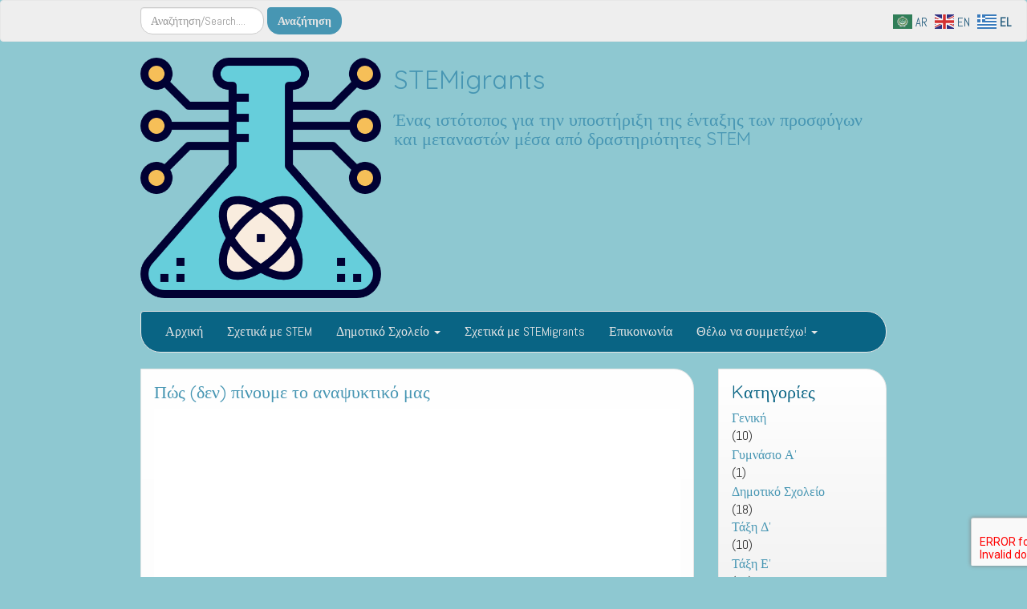

--- FILE ---
content_type: text/html; charset=UTF-8
request_url: http://users.sch.gr/lefkos/www.stemigrants.eu/archives/dimotiko-sxoleio/445/
body_size: 50329
content:
<!DOCTYPE html>
<!--[if IE 7]>
<html class="ie ie7" lang="el">
<![endif]-->
<!--[if IE 8]>
<html class="ie ie8" lang="el">
<![endif]-->
<!--[if !(IE 7) | !(IE 8)  ]><!-->
<html lang="el">
<!--<![endif]-->
<head>
<meta charset="UTF-8" />
<meta http-equiv="X-UA-Compatible" content="IE=edge">
<meta name="viewport" content="width=device-width, initial-scale=1">
<link rel="profile" href="http://gmpg.org/xfn/11" />
<link rel="pingback" href="http://users.sch.gr/lefkos/www.stemigrants.eu/xmlrpc.php" />
<!--[if lt IE 9]>
<script src="http://users.sch.gr/lefkos/www.stemigrants.eu/wp-content/themes/iamsocial/js/html5.js" type="text/javascript"></script>
<![endif]-->

<script src='https://www.google.com/recaptcha/api.js'></script>

<title>Πώς (δεν) πίνουμε το αναψυκτικό μας &#8211; STEMigrants</title>
<link rel='dns-prefetch' href='//www.google.com' />
<link rel='dns-prefetch' href='//s.w.org' />
<link rel="alternate" type="application/rss+xml" title="Ροή RSS &raquo; STEMigrants" href="http://users.sch.gr/lefkos/www.stemigrants.eu/feed/" />
<link rel="alternate" type="application/rss+xml" title="Κανάλι σχολίων &raquo; STEMigrants" href="http://users.sch.gr/lefkos/www.stemigrants.eu/comments/feed/" />
<link rel="alternate" type="application/rss+xml" title="Κανάλι σχολίων Πώς (δεν) πίνουμε το αναψυκτικό μας &raquo; STEMigrants" href="http://users.sch.gr/lefkos/www.stemigrants.eu/archives/dimotiko-sxoleio/445/feed/" />
		<script type="text/javascript">
			window._wpemojiSettings = {"baseUrl":"https:\/\/s.w.org\/images\/core\/emoji\/11\/72x72\/","ext":".png","svgUrl":"https:\/\/s.w.org\/images\/core\/emoji\/11\/svg\/","svgExt":".svg","source":{"concatemoji":"http:\/\/users.sch.gr\/lefkos\/www.stemigrants.eu\/wp-includes\/js\/wp-emoji-release.min.js?ver=4.9.26"}};
			!function(e,a,t){var n,r,o,i=a.createElement("canvas"),p=i.getContext&&i.getContext("2d");function s(e,t){var a=String.fromCharCode;p.clearRect(0,0,i.width,i.height),p.fillText(a.apply(this,e),0,0);e=i.toDataURL();return p.clearRect(0,0,i.width,i.height),p.fillText(a.apply(this,t),0,0),e===i.toDataURL()}function c(e){var t=a.createElement("script");t.src=e,t.defer=t.type="text/javascript",a.getElementsByTagName("head")[0].appendChild(t)}for(o=Array("flag","emoji"),t.supports={everything:!0,everythingExceptFlag:!0},r=0;r<o.length;r++)t.supports[o[r]]=function(e){if(!p||!p.fillText)return!1;switch(p.textBaseline="top",p.font="600 32px Arial",e){case"flag":return s([55356,56826,55356,56819],[55356,56826,8203,55356,56819])?!1:!s([55356,57332,56128,56423,56128,56418,56128,56421,56128,56430,56128,56423,56128,56447],[55356,57332,8203,56128,56423,8203,56128,56418,8203,56128,56421,8203,56128,56430,8203,56128,56423,8203,56128,56447]);case"emoji":return!s([55358,56760,9792,65039],[55358,56760,8203,9792,65039])}return!1}(o[r]),t.supports.everything=t.supports.everything&&t.supports[o[r]],"flag"!==o[r]&&(t.supports.everythingExceptFlag=t.supports.everythingExceptFlag&&t.supports[o[r]]);t.supports.everythingExceptFlag=t.supports.everythingExceptFlag&&!t.supports.flag,t.DOMReady=!1,t.readyCallback=function(){t.DOMReady=!0},t.supports.everything||(n=function(){t.readyCallback()},a.addEventListener?(a.addEventListener("DOMContentLoaded",n,!1),e.addEventListener("load",n,!1)):(e.attachEvent("onload",n),a.attachEvent("onreadystatechange",function(){"complete"===a.readyState&&t.readyCallback()})),(n=t.source||{}).concatemoji?c(n.concatemoji):n.wpemoji&&n.twemoji&&(c(n.twemoji),c(n.wpemoji)))}(window,document,window._wpemojiSettings);
		</script>
		<style type="text/css">
img.wp-smiley,
img.emoji {
	display: inline !important;
	border: none !important;
	box-shadow: none !important;
	height: 1em !important;
	width: 1em !important;
	margin: 0 .07em !important;
	vertical-align: -0.1em !important;
	background: none !important;
	padding: 0 !important;
}
</style>
<link rel='stylesheet' id='contact-form-7-css'  href='http://users.sch.gr/lefkos/www.stemigrants.eu/wp-content/plugins/contact-form-7/includes/css/styles.css?ver=5.1.5' type='text/css' media='all' />
<link rel='stylesheet' id='style.css-css'  href='http://users.sch.gr/lefkos/www.stemigrants.eu/wp-content/themes/iamsocial/css/style.css?ver=1.1.3' type='text/css' media='all' />
<link rel='stylesheet' id='custom-color-css'  href='http://users.sch.gr/lefkos/www.stemigrants.eu/wp-content/themes/iamsocial/css/colors/ocean.css?ver=4.9.26' type='text/css' media='all' />
<script type='text/javascript' src='http://users.sch.gr/lefkos/www.stemigrants.eu/wp-includes/js/jquery/jquery.js?ver=1.12.4'></script>
<script type='text/javascript' src='http://users.sch.gr/lefkos/www.stemigrants.eu/wp-includes/js/jquery/jquery-migrate.min.js?ver=1.4.1'></script>
<link rel='https://api.w.org/' href='http://users.sch.gr/lefkos/www.stemigrants.eu/wp-json/' />
<link rel="EditURI" type="application/rsd+xml" title="RSD" href="http://users.sch.gr/lefkos/www.stemigrants.eu/xmlrpc.php?rsd" />
<link rel="wlwmanifest" type="application/wlwmanifest+xml" href="http://users.sch.gr/lefkos/www.stemigrants.eu/wp-includes/wlwmanifest.xml" /> 
<link rel='prev' title='Τηλέφωνο χωρίς χρεώσεις' href='http://users.sch.gr/lefkos/www.stemigrants.eu/archives/dimotiko-sxoleio/438/' />
<link rel='next' title='Το μπαλόνι πύραυλος!' href='http://users.sch.gr/lefkos/www.stemigrants.eu/archives/dimotiko-sxoleio/484/' />
<meta name="generator" content="WordPress 4.9.26" />
<link rel="canonical" href="http://users.sch.gr/lefkos/www.stemigrants.eu/archives/dimotiko-sxoleio/445/" />
<link rel='shortlink' href='http://users.sch.gr/lefkos/www.stemigrants.eu/?p=445' />
<link rel="alternate" type="application/json+oembed" href="http://users.sch.gr/lefkos/www.stemigrants.eu/wp-json/oembed/1.0/embed?url=http%3A%2F%2Fusers.sch.gr%2Flefkos%2Fwww.stemigrants.eu%2Farchives%2Fdimotiko-sxoleio%2F445%2F" />
<link rel="alternate" type="text/xml+oembed" href="http://users.sch.gr/lefkos/www.stemigrants.eu/wp-json/oembed/1.0/embed?url=http%3A%2F%2Fusers.sch.gr%2Flefkos%2Fwww.stemigrants.eu%2Farchives%2Fdimotiko-sxoleio%2F445%2F&#038;format=xml" />
		<style type='text/css'>
				body, *, button {font-family:Abel}
				h1, h2, h3, h4, h5, h6, h1 a, h2 a, h3 a, h4 a, h5 a, h6 a {font-family:Quicksand}
		</style>
				<style type='text/css'>
				.carousel .carousel-caption h2#caption-1 a{ color:  #e0c723; }
				.carousel .carousel-caption h2#caption-2 a{ color:  #e0c723; }
				.carousel .carousel-caption h2#caption-3 a{ color:  #e0c723; }
		</style>
		<style type="text/css" id="custom-background-css">
body.custom-background { background-color: #8ec8d1; }
</style>
<link rel="icon" href="http://users.sch.gr/lefkos/www.stemigrants.eu/wp-content/uploads/2018/03/cropped-science-32x32.png" sizes="32x32" />
<link rel="icon" href="http://users.sch.gr/lefkos/www.stemigrants.eu/wp-content/uploads/2018/03/cropped-science-192x192.png" sizes="192x192" />
<link rel="apple-touch-icon-precomposed" href="http://users.sch.gr/lefkos/www.stemigrants.eu/wp-content/uploads/2018/03/cropped-science-180x180.png" />
<meta name="msapplication-TileImage" content="http://users.sch.gr/lefkos/www.stemigrants.eu/wp-content/uploads/2018/03/cropped-science-270x270.png" />
</head>

<body class="post-template-default single single-post postid-445 single-format-standard custom-background">
<nav id="top-menu" class="navbar navbar-default">
		<div class="container">
			<div class="row">
				<div class="col-sm-8 visible-sm-inline-block visible-md-inline-block visible-lg-inline-block ">
					<div class="sidebar-top"><div class="widget widget_search"><form method="get" id="searchform" action="http://users.sch.gr/lefkos/www.stemigrants.eu/" class="form-inline">
	<div class="form-group">
		<input type="text" class="form-control" name="s" id="s" placeholder="Αναζήτηση/Search...." />
		<input type="submit" id="searchsubmit" value="Αναζήτηση" class="btn btn-default" />
	</div>
</form>
</div></div>				</div>
				<nav class="col-sm-4 topSocials">
					<div class="sidebar-top">
											</div>
				</nav>
			</div>
			
		</div>
	</nav>

	<div class="container" role="main"> <!-- this will close in footer.php -->
		<header id="header">
			<div class="row">
				<div class="col-sm-12">
											<div class="sitelogo">
							<a href="http://users.sch.gr/lefkos/www.stemigrants.eu">
								<img src="http://users.sch.gr/lefkos/www.stemigrants.eu/wp-content/uploads/2018/03/cropped-science-1.png" height="" width="" alt="Logo" class="img-responsive"  id='logo' />
							</a>
						</div>
											<div class="sitetitle">
							<h1><a href="http://users.sch.gr/lefkos/www.stemigrants.eu">STEMigrants</a></h1>
							<h2><a href="http://users.sch.gr/lefkos/www.stemigrants.eu">Ένας ιστότοπος για την υποστήριξη της ένταξης των προσφύγων και μεταναστών μέσα από δραστηριότητες STEM</a></h2>
						</div>
				</div>
			</div>
		</header>


	<nav id="main-menu" class="navbar navbar-default" role="navigation">
		<div class="row">
			<div class="col-md-12">
				<div class="navbar-header">
				  <button type="button" class="navbar-toggle" data-toggle="collapse" data-target="#main-menu-list">
					<span class="sr-only">Toggle navigation</span>
					<span class="icon-bar"></span>
					<span class="icon-bar"></span>
					<span class="icon-bar"></span>
				  </button>
				</div>
				<div id="main-menu-list" class="collapse navbar-collapse"><ul id="menu-%ce%b1%cf%81%cf%87%ce%b9%ce%ba%cf%8c-%ce%bc%ce%b5%ce%bd%ce%bf%cf%8d" class="nav navbar-nav"><li id="menu-item-27" class="menu-item menu-item-type-custom menu-item-object-custom menu-item-home menu-item-27"><a title="Αρχική" href="http://users.sch.gr/lefkos/www.stemigrants.eu/">Αρχική</a></li>
<li id="menu-item-370" class="menu-item menu-item-type-post_type menu-item-object-page menu-item-370"><a title="Σχετικά με STEM" href="http://users.sch.gr/lefkos/www.stemigrants.eu/%cf%83%cf%87%ce%b5%cf%84%ce%b9%ce%ba%ce%ac-%ce%bc%ce%b5-%cf%84%ce%bf-stem/">Σχετικά με STEM</a></li>
<li id="menu-item-127" class="menu-item menu-item-type-taxonomy menu-item-object-category current-post-ancestor current-menu-parent current-post-parent menu-item-has-children menu-item-127 dropdown"><a title="Δημοτικό Σχολείο" href="#" data-toggle="dropdown" class="dropdown-toggle" aria-haspopup="true">Δημοτικό Σχολείο <span class="caret"></span></a>
<ul role="menu" class=" dropdown-menu">
	<li id="menu-item-128" class="menu-item menu-item-type-taxonomy menu-item-object-category current-post-ancestor current-menu-parent current-post-parent menu-item-128"><a title="Δ&#039; Τάξη" href="http://users.sch.gr/lefkos/www.stemigrants.eu/topics/dimotiko-sxoleio/d-taksi/">Δ&#8217; Τάξη</a></li>
	<li id="menu-item-130" class="menu-item menu-item-type-taxonomy menu-item-object-category current-post-ancestor current-menu-parent current-post-parent menu-item-130"><a title="Ε&#039; Τάξη" href="http://users.sch.gr/lefkos/www.stemigrants.eu/topics/dimotiko-sxoleio/e-taksi/">Ε&#8217; Τάξη</a></li>
	<li id="menu-item-129" class="menu-item menu-item-type-taxonomy menu-item-object-category current-post-ancestor current-menu-parent current-post-parent menu-item-129"><a title="Στ&#039; Τάξη" href="http://users.sch.gr/lefkos/www.stemigrants.eu/topics/dimotiko-sxoleio/st-taksi/">Στ&#8217; Τάξη</a></li>
</ul>
</li>
<li id="menu-item-100" class="menu-item menu-item-type-post_type menu-item-object-page menu-item-100"><a title="Σχετικά με STEMigrants" href="http://users.sch.gr/lefkos/www.stemigrants.eu/%cf%83%cf%87%ce%b5%cf%84%ce%b9%ce%ba%ce%ac/">Σχετικά με STEMigrants</a></li>
<li id="menu-item-30" class="menu-item menu-item-type-post_type menu-item-object-page current-post-parent menu-item-30"><a title="Επικοινωνία" href="http://users.sch.gr/lefkos/www.stemigrants.eu/%ce%b5%cf%80%ce%b9%ce%ba%ce%bf%ce%b9%ce%bd%cf%89%ce%bd%ce%ae%cf%83%cf%84%ce%b5/">Επικοινωνία</a></li>
<li id="menu-item-271" class="menu-item menu-item-type-post_type menu-item-object-page menu-item-has-children menu-item-271 dropdown"><a title="Θέλω να συμμετέχω!" href="#" data-toggle="dropdown" class="dropdown-toggle" aria-haspopup="true">Θέλω να συμμετέχω! <span class="caret"></span></a>
<ul role="menu" class=" dropdown-menu">
	<li id="menu-item-240" class="menu-item menu-item-type-custom menu-item-object-custom menu-item-240"><a title="Φόρμα Υποβολής: Δραστηριότητα στα Ελληνικά" href="https://goo.gl/forms/NTyOnTn2O54cYcEU2">Φόρμα Υποβολής: Δραστηριότητα στα Ελληνικά</a></li>
	<li id="menu-item-268" class="menu-item menu-item-type-custom menu-item-object-custom menu-item-268"><a title="Φόρμα Υποβολής: Δραστηριότητα στα Αγγλικά" href="https://goo.gl/forms/MaQzQ01vZxk5uKF32">Φόρμα Υποβολής: Δραστηριότητα στα Αγγλικά</a></li>
</ul>
</li>
</ul></div>			</div>
		</div>
	</nav>		

		   



		<div class="row">
			<div class="col-md-9">
				<section class="content">
									<!--Mansory Layout fix: wrap each article-->
			<article id="post-445" class="post-445 post type-post status-publish format-standard has-post-thumbnail hentry category-dimotiko-sxoleio category-d-taksi category-e-taksi category-st-taksi tag-41 tag-42 tag-44 tag-43">
				<h2>
					<a href="http://users.sch.gr/lefkos/www.stemigrants.eu/archives/dimotiko-sxoleio/445/" rel="bookmark" title="Πώς (δεν) πίνουμε το αναψυκτικό μας">
						Πώς (δεν) πίνουμε το αναψυκτικό μας					</a>
				</h2>
			<figure>
			<a href="http://users.sch.gr/lefkos/www.stemigrants.eu/archives/dimotiko-sxoleio/445/" rel="bookmark" title="Πώς (δεν) πίνουμε το αναψυκτικό μας">
				<img width="300" height="375" src="http://users.sch.gr/lefkos/www.stemigrants.eu/wp-content/uploads/2018/04/καλαμακι-χωρις.png" class="attachment-large size-large wp-post-image" alt="" srcset="http://users.sch.gr/lefkos/www.stemigrants.eu/wp-content/uploads/2018/04/καλαμακι-χωρις.png 300w, http://users.sch.gr/lefkos/www.stemigrants.eu/wp-content/uploads/2018/04/καλαμακι-χωρις-240x300.png 240w" sizes="(max-width: 300px) 100vw, 300px" />			</a> 
			</figure>
			<p>&nbsp;</p>
<table style="width: 100%;" border="0">
<tbody>
<tr>
<td style="width: 25%;"><span style="color: #ff9900;"><strong><img class="alignleft wp-image-209" src="http://users.sch.gr/lefkos/www.stemigrants.eu/wp-content/uploads/2018/03/003-test-300x300.png" alt="Θέμα" width="40" height="40" /> Θέμα: </strong></span></p>
<p>Ατμοσφαιρική πίεση, Πιεστικές δυνάμεις</td>
<td style="width: 25%;"><img class="alignleft wp-image-208" src="http://users.sch.gr/lefkos/www.stemigrants.eu/wp-content/uploads/2018/03/007-geometry-300x300.png" alt="Τάξη" width="40" height="40" /><strong style="color: #ff9900; font-family: inherit; font-size: inherit;"> Τάξη:</strong></p>
<p>Ε&#8217; &amp; Στ&#8217;</td>
<td style="width: 25%;"><img class="alignleft wp-image-204" src="http://users.sch.gr/lefkos/www.stemigrants.eu/wp-content/uploads/2018/03/005-teamwork-300x300.png" alt="Ηλικία" width="40" height="40" srcset="http://users.sch.gr/lefkos/www.stemigrants.eu/wp-content/uploads/2018/03/005-teamwork-300x300.png 300w, http://users.sch.gr/lefkos/www.stemigrants.eu/wp-content/uploads/2018/03/005-teamwork-150x150.png 150w, http://users.sch.gr/lefkos/www.stemigrants.eu/wp-content/uploads/2018/03/005-teamwork.png 512w" sizes="(max-width: 40px) 100vw, 40px" /><span style="color: #ff9900;"><strong> Ηλικία: </strong></span></p>
<p>10-12</td>
<td style="width: 25%;"><img class="alignleft wp-image-206" src="http://users.sch.gr/lefkos/www.stemigrants.eu/wp-content/uploads/2018/03/016-schedule-300x300.png" alt="Χρόνος" width="40" height="40" srcset="http://users.sch.gr/lefkos/www.stemigrants.eu/wp-content/uploads/2018/03/016-schedule-300x300.png 300w, http://users.sch.gr/lefkos/www.stemigrants.eu/wp-content/uploads/2018/03/016-schedule-150x150.png 150w, http://users.sch.gr/lefkos/www.stemigrants.eu/wp-content/uploads/2018/03/016-schedule.png 512w" sizes="(max-width: 40px) 100vw, 40px" /><strong style="font-family: inherit; font-size: inherit; color: #ff9900;"> Χρόνος:</strong></p>
<p>15 λεπτά</td>
</tr>
<tr>
<td><img class="alignleft wp-image-207" src="http://users.sch.gr/lefkos/www.stemigrants.eu/wp-content/uploads/2018/03/023-education-150x150.png" alt="Κόστος Υλικών" width="40" height="40" srcset="http://users.sch.gr/lefkos/www.stemigrants.eu/wp-content/uploads/2018/03/023-education-150x150.png 150w, http://users.sch.gr/lefkos/www.stemigrants.eu/wp-content/uploads/2018/03/023-education-300x300.png 300w, http://users.sch.gr/lefkos/www.stemigrants.eu/wp-content/uploads/2018/03/023-education.png 512w" sizes="(max-width: 40px) 100vw, 40px" /><strong><span style="color: #ff9900;"> Κόστος:</span> </strong></p>
<p>€€</td>
<td><strong style="font-family: inherit; font-size: inherit; color: #ff9900;"><img class="alignleft wp-image-210" src="http://users.sch.gr/lefkos/www.stemigrants.eu/wp-content/uploads/2018/03/026-meeting-300x300.png" alt="Είδος Δραστηριότητας" width="40" height="40" /> Είδος:</strong></p>
<p>Κατασκευή</td>
<td><span style="color: #ff9900;"><strong><img class="alignleft wp-image-205" src="http://users.sch.gr/lefkos/www.stemigrants.eu/wp-content/uploads/2018/03/011-key-300x300.png" alt="Λέξεις Κλειδιά" width="40" height="40" srcset="http://users.sch.gr/lefkos/www.stemigrants.eu/wp-content/uploads/2018/03/011-key-300x300.png 300w, http://users.sch.gr/lefkos/www.stemigrants.eu/wp-content/uploads/2018/03/011-key-150x150.png 150w, http://users.sch.gr/lefkos/www.stemigrants.eu/wp-content/uploads/2018/03/011-key.png 512w" sizes="(max-width: 40px) 100vw, 40px" /> Λέξεις κλειδιά</strong><strong>: </strong></span></p>
<p>Πίεση, Δύναμη, Αέρια, Ατμόσφαιρα</td>
<td><span style="color: #ff9900;"><strong><img class="alignleft wp-image-203" src="http://users.sch.gr/lefkos/www.stemigrants.eu/wp-content/uploads/2018/03/001-gear-1-300x300.png" alt="Δεξιότητες" width="40" height="40" srcset="http://users.sch.gr/lefkos/www.stemigrants.eu/wp-content/uploads/2018/03/001-gear-1-300x300.png 300w, http://users.sch.gr/lefkos/www.stemigrants.eu/wp-content/uploads/2018/03/001-gear-1-150x150.png 150w, http://users.sch.gr/lefkos/www.stemigrants.eu/wp-content/uploads/2018/03/001-gear-1.png 512w" sizes="(max-width: 40px) 100vw, 40px" /> Δεξιότητες</strong><strong>: </strong></span></p>
<p>Κριτική σκέψη, Δημιουργικότητα</td>
</tr>
</tbody>
</table>
<p>&nbsp;</p>
<h2 style="color: #2e6c80;">Σύντομη περιγραφή:</h2>
<p>Όλοι μας έχουμε χρησιμοποιήσει καλαμάκια για να πιούμε το αναψυκτικό μας.</p>
<p>Πώς δουλεύει όμως ένα καλαμάκι;</p>
<p>Οι μαθητές προβληματίζονται πάνω σε αυτή την ερώτηση και ανακαλύπτουν την απάντηση μέσα από ένα πολύ απλό πείραμα.</p>
<h2></h2>
<h2 style="color: #2e6c80;">Στόχοι:</h2>
<p style="color: #2e6c80;"><span style="color: #000000;">Οι μαθητές</span></p>
<ul>
<li><span style="color: #000000;">&#8211; να αντιληφθούν την ύπαρξη της ατμοσφαιρικής πίεσης</span></li>
<li><span style="color: #000000;">&#8211; να διαπιστώσουν ότι η ατμοσφαιρική πίεση προκαλεί δυνάμεις σε όλες τις επιφάνειες με τις οποίες έρχεται σε επαφή ο ατμοσφαιρικός αέρας</span></li>
</ul>
<h2 style="color: #2e6c80;">Υλικά:</h2>
<p><span style="color: #000000;">Για κάθε ομάδα χρειάζονται:</span></p>
<p><span style="color: #000000;">ένα καθαρό μικρό γυάλινο μπουκάλι με αναψυκτικό ή νερό </span></p>
<p><span style="color: #000000;">ένα καλαμάκι,</span></p>
<p><span style="color: #000000;">λίγη πλαστελίνη </span></p>
<p>&nbsp;</p>
<h2 style="color: #2e6c80;">Τρόπος εργασίας:</h2>
<h2 style="color: #2e6c80;"><img class="alignright wp-image-446" src="http://users.sch.gr/lefkos/www.stemigrants.eu/wp-content/uploads/2018/04/αναψυκτικό-300x249.png" alt="" width="381" height="316" srcset="http://users.sch.gr/lefkos/www.stemigrants.eu/wp-content/uploads/2018/04/αναψυκτικό-300x249.png 300w, http://users.sch.gr/lefkos/www.stemigrants.eu/wp-content/uploads/2018/04/αναψυκτικό.png 568w" sizes="(max-width: 381px) 100vw, 381px" /></h2>
<p><span style="color: #000000;">Πάρε το μπουκάλι με το αναψυκτικό ή το νερό, πέρασε από το λαιμό του μπουκαλιού ένα καλαμάκι και στη συνέχεια ζήτησε από ένα μαθητή σου να προσπαθήσει να πιει ρουφώντας συνέχεια.</span></p>
<p><span style="color: #000000;">Στη συνέχεια κλείσε το λαιμό του μπουκαλιού αεροστεγώς με πλαστελίνη. Ζήτησε από τον ίδιο μαθητή να προσπαθήσει να πιει, ρουφώντας συνέχεια.</span></p>
<p><span style="color: #000000;"><b>Τι θα δεις:</b></span></p>
<p><span style="color: #000000;">Τη δεύτερη φορά δεν μπορεί να πιει παρόλο που ρουφάει. Τι θα συμβεί αν αφαιρεθεί η πλαστελίνη; Γιατί;</span></p>
<p>&nbsp;</p>
<h2 style="color: #2e6c80;">Η Φυσική με λίγα λόγια:<span style="color: #000000;"><img class="alignright size-medium wp-image-447" src="http://users.sch.gr/lefkos/www.stemigrants.eu/wp-content/uploads/2018/04/καλαμακι-χωρις-240x300.png" alt="" width="240" height="300" srcset="http://users.sch.gr/lefkos/www.stemigrants.eu/wp-content/uploads/2018/04/καλαμακι-χωρις-240x300.png 240w, http://users.sch.gr/lefkos/www.stemigrants.eu/wp-content/uploads/2018/04/καλαμακι-χωρις.png 300w" sizes="(max-width: 240px) 100vw, 240px" /></span></h2>
<p><span style="color: #000000;">Ρουφάμε τον αέρα (μέρος του) από το καλαμάκι, αυτό έχει ως αποτέλεσμα τη δημιουργία μέσα σε αυτό πίεσης μικρότερης από την ατμοσφαιρική. Η διαφορά πίεσης μέσα και έξω από το καλαμάκι, δηλ. στην επιφάνεια του υγρού (όπου έχουμε ατμοσφαιρική πίεση), δημιουργεί δύναμη που οδηγεί το υγρό στο στόμα μας.</span></p>
<p><span style="color: #000000;">Αν κλείσουμε αεροστεγώς το μπουκάλι τι συμβαίνει με την πίεση στην επιφάνεια του νερού, μέσα στο μπουκάλι;</span></p>
<p>&nbsp;</p>
<p><span style="color: #000000;">Σημειώσεις:<img class="alignright size-medium wp-image-448" src="http://users.sch.gr/lefkos/www.stemigrants.eu/wp-content/uploads/2018/04/καλαμακι.με-240x300.png" alt="" width="240" height="300" srcset="http://users.sch.gr/lefkos/www.stemigrants.eu/wp-content/uploads/2018/04/καλαμακι.με-240x300.png 240w, http://users.sch.gr/lefkos/www.stemigrants.eu/wp-content/uploads/2018/04/καλαμακι.με.png 300w" sizes="(max-width: 240px) 100vw, 240px" /></span></p>
<p><span style="color: #000000;">1) Πρέπει όποιος κάνει το πείραμα να προσπαθήσει να πίνει συνεχώς και όχι να σταματά, να παίρνει το στόμα του από το καλαμάκι και μετά να ξαναρουφάει. Με αυτό τον τρόπο είναι δυνατό να πίνει με μικρές γουλιές, λόγω της πίεσης που αρχικά ασκεί ο εγκλωβισμένος στο μπουκάλι αέρας.</span></p>
<p><span style="color: #000000;">2) Μπορείς να κάνεις το πείραμα, με καλά αποτελέσματα, χρησιμοποιώντας ένα μικρό πλαστικό μπουκάλι νερού (0,5l). Ανοίγεις μια μικρή τρύπα στο καπάκι του από όπου περνάς ένα καλαμάκι. Κλείνεις από το έξω μέρος τα κενά από την τρύπα (ανάμεσα στο καλαμάκι και το υπόλοιπο καπάκι) με πλαστελίνη. Γέμισε το μπουκάλι και προσπάθησε να πιεις. (το σκληρό μικρό πλαστικό μπουκάλι είναι δύσκολο να παραμορφωθεί, άρα δεν πίνεις.</span></p>
<p>&nbsp;</p>
<p><span style="color: #000000;">Παρατήρηση: Αν χρησιμοποιήσεις χάρτινο κουτί από χυμό, τα τοιχώματα του χάρτινου κουτιού υποχωρούν με το ρούφηγμα. Η υποχώρηση αποδίδεται συνήθως στο ρούφηγμα (αυτό είναι λάθος) και όχι στην ύπαρξη του ατμοσφαιρικού αέρα και την πίεση που αυτός δημιουργεί.</span></p>
<p>&nbsp;</p>
<p><span style="color: #000000;"><b>Ερωτήσεις για προβληματισμό: </b></span></p>
<p><em><span style="color: #000000;">α) Πόσο μεγάλο (ύψος) μπορεί να είναι ένα καλαμάκι για να μπορούμε ακόμη να πίνουμε το αναψυκτικό μας;</span></em></p>
<p><em><span style="color: #000000;">β) Αν βρεθούμε στο διάστημα όπου δεν υπάρχει ατμόσφαιρα, θα μπορούμε να πιούμε αναψυκτικό;</span></em></p>
<p><iframe width="656" height="369" src="https://www.youtube.com/embed/yrWqWEtSe2Q?feature=oembed" frameborder="0" allow="autoplay; encrypted-media" allowfullscreen></iframe></p>
<h2 style="color: #2e6c80;">Πηγή:</h2>
<p><a href="https://www.infokids.gr/peirama-aytosxedio-tilefono/">http://blogs.auth.gr/koumaras/files/2014/04/2.pdfhttps://sciencebasedlife.wordpress.com/2012/03/21/would-a-straw-work-in-space/http://cliffmass.blogspot.gr/2017/09/how-does-straw-really-work.html</a></p>
							<div class="metas">
					<small><i class="fa fa-calendar-o"></i> Απρίλιος 20, 2018 </small><br>
					<small class="postmetadata"><i class="fa fa-folder-open-o"></i> Posted in <a href="http://users.sch.gr/lefkos/www.stemigrants.eu/topics/dimotiko-sxoleio/" rel="category tag">Δημοτικό Σχολείο</a>, <a href="http://users.sch.gr/lefkos/www.stemigrants.eu/topics/dimotiko-sxoleio/d-taksi/" rel="category tag">Τάξη Δ'</a>, <a href="http://users.sch.gr/lefkos/www.stemigrants.eu/topics/dimotiko-sxoleio/e-taksi/" rel="category tag">Τάξη Ε'</a>, <a href="http://users.sch.gr/lefkos/www.stemigrants.eu/topics/dimotiko-sxoleio/st-taksi/" rel="category tag">Τάξη Στ'</a></small><br>
											<small><i class="fa fa-tags"></i> Ετικέτες: <a href="http://users.sch.gr/lefkos/www.stemigrants.eu/tags/%ce%b1%ce%ad%cf%81%ce%b9%ce%b1/" rel="tag">Αέρια</a>, <a href="http://users.sch.gr/lefkos/www.stemigrants.eu/tags/%ce%b1%cf%84%ce%bc%cf%8c%cf%83%cf%86%ce%b1%ce%b9%cf%81%ce%b1/" rel="tag">Ατμόσφαιρα</a>, <a href="http://users.sch.gr/lefkos/www.stemigrants.eu/tags/%ce%b4%cf%8d%ce%bd%ce%b1%ce%bc%ce%b7/" rel="tag">Δύναμη</a>, <a href="http://users.sch.gr/lefkos/www.stemigrants.eu/tags/%cf%80%ce%af%ce%b5%cf%83%ce%b7/" rel="tag">Πίεση</a></small>
														</div>
					</article>
		<!--Mansory Layout fix: wrap each article-->
		
				

							<div id="respond" class="comment-respond">
		<h3 id="reply-title" class="comment-reply-title">Αφήστε μια απάντηση <small><a rel="nofollow" id="cancel-comment-reply-link" href="/lefkos/www.stemigrants.eu/archives/dimotiko-sxoleio/445/#respond" style="display:none;">Ακύρωση απάντησης</a></small></h3>			<form action="http://users.sch.gr/lefkos/www.stemigrants.eu/wp-comments-post.php" method="post" id="commentform" class="comment-form">
				<p class="comment-notes"><span id="email-notes">Η ηλ. διεύθυνση σας δεν δημοσιεύεται.</span> Τα υποχρεωτικά πεδία σημειώνονται με <span class="required">*</span></p><p class="comment-form-comment"><label for="comment">Σχόλιο</label> <textarea id="comment" name="comment" cols="45" rows="8" maxlength="65525" required="required"></textarea></p><p class="comment-form-author"><label for="author">Όνομα <span class="required">*</span></label> <input id="author" name="author" type="text" value="" size="30" maxlength="245" required='required' /></p>
<p class="comment-form-email"><label for="email">Ηλ. διεύθυνση <span class="required">*</span></label> <input id="email" name="email" type="text" value="" size="30" maxlength="100" aria-describedby="email-notes" required='required' /></p>
<p class="comment-form-url"><label for="url">Ιστότοπος</label> <input id="url" name="url" type="text" value="" size="30" maxlength="200" /></p>
<p class="form-submit"><input name="submit" type="submit" id="submit" class="submit" value="Δημοσίευση σχολίου" /> <input type='hidden' name='comment_post_ID' value='445' id='comment_post_ID' />
<input type='hidden' name='comment_parent' id='comment_parent' value='0' />
</p><p style="display: none;"><input type="hidden" id="akismet_comment_nonce" name="akismet_comment_nonce" value="d32d25af69" /></p><input type="hidden" id="ak_js" name="ak_js" value="107"/><textarea name="ak_hp_textarea" cols="45" rows="8" maxlength="100" style="display: none !important;"></textarea>			</form>
			</div><!-- #respond -->
	<p class="akismet_comment_form_privacy_notice">Αυτός ο ιστότοπος χρησιμοποιεί το Akismet για να μειώσει τα ανεπιθύμητα σχόλια. <a href="https://akismet.com/privacy/" target="_blank" rel="nofollow noopener">Μάθετε πώς υφίστανται επεξεργασία τα δεδομένα των σχολίων σας</a>.</p>													<article id="single">
					<nav class="row">
						<small class="nav-previous col-xs-6"><a href="http://users.sch.gr/lefkos/www.stemigrants.eu/archives/dimotiko-sxoleio/484/" rel="next"><i class="fa fa-chevron-left"></i> Prev</a></small>
						<small class="nav-next col-xs-6 text-right"><a href="http://users.sch.gr/lefkos/www.stemigrants.eu/archives/dimotiko-sxoleio/438/" rel="prev">Next <i class="fa fa-chevron-right"></i></a></small>
					</nav>
				</article>
					
					</section>
			</div>
			<aside class="col-md-3">
				<aside class="small-12 medium-4 large-4 columns">
	<div class="sidebar"><h3>Kατηγορίες</h3>		<ul>
	<li class="cat-item cat-item-10"><a href="http://users.sch.gr/lefkos/www.stemigrants.eu/topics/geniki/" >Γενική</a> (10)
</li>
	<li class="cat-item cat-item-35"><a href="http://users.sch.gr/lefkos/www.stemigrants.eu/topics/%ce%b3%cf%85%ce%bc%ce%bd%ce%ac%cf%83%ce%b9%ce%bf-%ce%b1/" >Γυμνάσιο Α&#039;</a> (1)
</li>
	<li class="cat-item cat-item-17"><a href="http://users.sch.gr/lefkos/www.stemigrants.eu/topics/dimotiko-sxoleio/" >Δημοτικό Σχολείο</a> (18)
<ul class='children'>
	<li class="cat-item cat-item-18"><a href="http://users.sch.gr/lefkos/www.stemigrants.eu/topics/dimotiko-sxoleio/d-taksi/" >Τάξη Δ&#039;</a> (10)
</li>
	<li class="cat-item cat-item-19"><a href="http://users.sch.gr/lefkos/www.stemigrants.eu/topics/dimotiko-sxoleio/e-taksi/" >Τάξη Ε&#039;</a> (16)
</li>
	<li class="cat-item cat-item-20"><a href="http://users.sch.gr/lefkos/www.stemigrants.eu/topics/dimotiko-sxoleio/st-taksi/" >Τάξη Στ&#039;</a> (16)
</li>
</ul>
</li>
	<li class="cat-item cat-item-72"><a href="http://users.sch.gr/lefkos/www.stemigrants.eu/topics/steam-contest/" >Διαγωνισμός STEAM for all</a> (9)
</li>
	<li class="cat-item cat-item-71"><a href="http://users.sch.gr/lefkos/www.stemigrants.eu/topics/%ce%b5%ce%ba%ce%b4%ce%ae%ce%bb%cf%89%cf%83%ce%b7/" >Εκδήλωση</a> (7)
</li>
	<li class="cat-item cat-item-68"><a href="http://users.sch.gr/lefkos/www.stemigrants.eu/topics/training/" >Επιμόρφωση</a> (3)
</li>
	<li class="cat-item cat-item-49"><a href="http://users.sch.gr/lefkos/www.stemigrants.eu/topics/kales-praktikes/" >Καλές πρακτικές</a> (12)
</li>
	<li class="cat-item cat-item-67"><a href="http://users.sch.gr/lefkos/www.stemigrants.eu/topics/conference/" >Συνέδριο</a> (1)
</li>
		</ul>
</div><div class="sidebar"><h3>Ετικέτες</h3><div class="tagcloud"><a href="http://users.sch.gr/lefkos/www.stemigrants.eu/tags/1%ce%bf-%ce%b4%ce%b7%ce%bc%ce%bf%cf%84%ce%b9%ce%ba%cf%8c-%cf%83%cf%87%ce%bf%ce%bb%ce%b5%ce%af%ce%bf-%cf%83%cf%84%ce%b1%cf%85%cf%81%ce%bf%cf%8d%cf%80%ce%bf%ce%bb%ce%b7%cf%82/" class="tag-cloud-link tag-link-66 tag-link-position-1" style="font-size: 8pt;" aria-label="1ο Δημοτικό Σχολείο Σταυρούπολης (1 στοιχείο)">1ο Δημοτικό Σχολείο Σταυρούπολης<span class="tag-link-count"> (1)</span></a>
<a href="http://users.sch.gr/lefkos/www.stemigrants.eu/tags/steam-for-all/" class="tag-cloud-link tag-link-70 tag-link-position-2" style="font-size: 8pt;" aria-label="STEAM for all (1 στοιχείο)">STEAM for all<span class="tag-link-count"> (1)</span></a>
<a href="http://users.sch.gr/lefkos/www.stemigrants.eu/tags/%ce%ae%cf%87%ce%bf%cf%82/" class="tag-cloud-link tag-link-39 tag-link-position-3" style="font-size: 15pt;" aria-label="Ήχος (3 στοιχεία)">Ήχος<span class="tag-link-count"> (3)</span></a>
<a href="http://users.sch.gr/lefkos/www.stemigrants.eu/tags/%ce%b1%ce%ad%cf%81%ce%b9%ce%b1/" class="tag-cloud-link tag-link-41 tag-link-position-4" style="font-size: 19.2pt;" aria-label="Αέρια (5 στοιχεία)">Αέρια<span class="tag-link-count"> (5)</span></a>
<a href="http://users.sch.gr/lefkos/www.stemigrants.eu/tags/%ce%b1%cf%84%ce%bc%cf%8c%cf%83%cf%86%ce%b1%ce%b9%cf%81%ce%b1/" class="tag-cloud-link tag-link-42 tag-link-position-5" style="font-size: 8pt;" aria-label="Ατμόσφαιρα (1 στοιχείο)">Ατμόσφαιρα<span class="tag-link-count"> (1)</span></a>
<a href="http://users.sch.gr/lefkos/www.stemigrants.eu/tags/%ce%b4%cf%85%ce%bd%ce%b1%ce%bc%ce%b9%ce%ba%ce%ae/" class="tag-cloud-link tag-link-23 tag-link-position-6" style="font-size: 12.2pt;" aria-label="Δυναμική (2 στοιχεία)">Δυναμική<span class="tag-link-count"> (2)</span></a>
<a href="http://users.sch.gr/lefkos/www.stemigrants.eu/tags/%ce%b4%cf%8d%ce%bd%ce%b1%ce%bc%ce%b7/" class="tag-cloud-link tag-link-44 tag-link-position-7" style="font-size: 8pt;" aria-label="Δύναμη (1 στοιχείο)">Δύναμη<span class="tag-link-count"> (1)</span></a>
<a href="http://users.sch.gr/lefkos/www.stemigrants.eu/tags/%ce%b5%ce%bd%ce%ad%cf%81%ce%b3%ce%b5%ce%b9%ce%b1/" class="tag-cloud-link tag-link-21 tag-link-position-8" style="font-size: 22pt;" aria-label="Ενέργεια (7 στοιχεία)">Ενέργεια<span class="tag-link-count"> (7)</span></a>
<a href="http://users.sch.gr/lefkos/www.stemigrants.eu/tags/%ce%b7%ce%bb%ce%b5%ce%ba%cf%84%cf%81%ce%b9%cf%83%ce%bc%cf%8c%cf%82/" class="tag-cloud-link tag-link-24 tag-link-position-9" style="font-size: 15pt;" aria-label="Ηλεκτρισμός (3 στοιχεία)">Ηλεκτρισμός<span class="tag-link-count"> (3)</span></a>
<a href="http://users.sch.gr/lefkos/www.stemigrants.eu/tags/%ce%ba%ce%ad%ce%bd%cf%84%cf%81%ce%bf-%cf%86%ce%b9%ce%bb%ce%bf%ce%be%ce%b5%ce%bd%ce%af%ce%b1%cf%82-%ce%bb%ce%b1%ce%b3%ce%ba%ce%b1%ce%b4%ce%b9%ce%ba%ce%af%cf%89%ce%bd/" class="tag-cloud-link tag-link-63 tag-link-position-10" style="font-size: 8pt;" aria-label="Κέντρο Φιλοξενίας Λαγκαδικίων (1 στοιχείο)">Κέντρο Φιλοξενίας Λαγκαδικίων<span class="tag-link-count"> (1)</span></a>
<a href="http://users.sch.gr/lefkos/www.stemigrants.eu/tags/%ce%ba%ce%b1%cf%84%ce%b1%cf%83%ce%ba%ce%b5%cf%85%ce%ae/" class="tag-cloud-link tag-link-16 tag-link-position-11" style="font-size: 15pt;" aria-label="Κατασκευή (3 στοιχεία)">Κατασκευή<span class="tag-link-count"> (3)</span></a>
<a href="http://users.sch.gr/lefkos/www.stemigrants.eu/tags/%ce%ba%ce%b9%ce%bd%ce%b7%cf%84%ce%b9%ce%ba%ce%ae/" class="tag-cloud-link tag-link-22 tag-link-position-12" style="font-size: 15pt;" aria-label="Κινητική (3 στοιχεία)">Κινητική<span class="tag-link-count"> (3)</span></a>
<a href="http://users.sch.gr/lefkos/www.stemigrants.eu/tags/%ce%bc%ce%b1%ce%b3%ce%bd%ce%b7%cf%84%ce%b9%cf%83%ce%bc%cf%8c%cf%82/" class="tag-cloud-link tag-link-25 tag-link-position-13" style="font-size: 8pt;" aria-label="Μαγνητισμός (1 στοιχείο)">Μαγνητισμός<span class="tag-link-count"> (1)</span></a>
<a href="http://users.sch.gr/lefkos/www.stemigrants.eu/tags/%ce%bc%ce%b5%cf%84%ce%b1%cf%84%cf%81%ce%bf%cf%80%ce%ae/" class="tag-cloud-link tag-link-37 tag-link-position-14" style="font-size: 12.2pt;" aria-label="Μετατροπή (2 στοιχεία)">Μετατροπή<span class="tag-link-count"> (2)</span></a>
<a href="http://users.sch.gr/lefkos/www.stemigrants.eu/tags/%ce%bc%cf%80%ce%ac%ce%bb%ce%b1/" class="tag-cloud-link tag-link-29 tag-link-position-15" style="font-size: 8pt;" aria-label="Μπάλα (1 στοιχείο)">Μπάλα<span class="tag-link-count"> (1)</span></a>
<a href="http://users.sch.gr/lefkos/www.stemigrants.eu/tags/%ce%bf%cf%81%ce%bc%ce%ae/" class="tag-cloud-link tag-link-48 tag-link-position-16" style="font-size: 8pt;" aria-label="Ορμή (1 στοιχείο)">Ορμή<span class="tag-link-count"> (1)</span></a>
<a href="http://users.sch.gr/lefkos/www.stemigrants.eu/tags/%cf%80%ce%af%ce%b5%cf%83%ce%b7/" class="tag-cloud-link tag-link-43 tag-link-position-17" style="font-size: 8pt;" aria-label="Πίεση (1 στοιχείο)">Πίεση<span class="tag-link-count"> (1)</span></a>
<a href="http://users.sch.gr/lefkos/www.stemigrants.eu/tags/%cf%80%ce%b5%cf%81%ce%b9%cf%83%cf%84%cf%81%ce%bf%cf%86%ce%ae/" class="tag-cloud-link tag-link-46 tag-link-position-18" style="font-size: 8pt;" aria-label="Περιστροφή (1 στοιχείο)">Περιστροφή<span class="tag-link-count"> (1)</span></a>
<a href="http://users.sch.gr/lefkos/www.stemigrants.eu/tags/%cf%81%ce%bf%ce%bc%cf%80%cf%8c%cf%84/" class="tag-cloud-link tag-link-45 tag-link-position-19" style="font-size: 8pt;" aria-label="Ρομπότ (1 στοιχείο)">Ρομπότ<span class="tag-link-count"> (1)</span></a>
<a href="http://users.sch.gr/lefkos/www.stemigrants.eu/tags/%cf%83%cf%84%ce%b5%cf%81%ce%b5%ce%ac/" class="tag-cloud-link tag-link-40 tag-link-position-20" style="font-size: 12.2pt;" aria-label="Στερεά (2 στοιχεία)">Στερεά<span class="tag-link-count"> (2)</span></a>
<a href="http://users.sch.gr/lefkos/www.stemigrants.eu/tags/%cf%87%ce%b7%ce%bc%ce%b9%ce%ba%ce%ae/" class="tag-cloud-link tag-link-38 tag-link-position-21" style="font-size: 8pt;" aria-label="Χημική (1 στοιχείο)">Χημική<span class="tag-link-count"> (1)</span></a>
<a href="http://users.sch.gr/lefkos/www.stemigrants.eu/tags/%ce%ad%ce%bd%cf%84%ce%b1%ce%be%ce%b7/" class="tag-cloud-link tag-link-52 tag-link-position-22" style="font-size: 8pt;" aria-label="ένταξη (1 στοιχείο)">ένταξη<span class="tag-link-count"> (1)</span></a>
<a href="http://users.sch.gr/lefkos/www.stemigrants.eu/tags/%ce%b1%ce%ad%cf%81%ce%b1%cf%82/" class="tag-cloud-link tag-link-30 tag-link-position-23" style="font-size: 8pt;" aria-label="αέρας (1 στοιχείο)">αέρας<span class="tag-link-count"> (1)</span></a>
<a href="http://users.sch.gr/lefkos/www.stemigrants.eu/tags/%ce%b1%ce%b3%cf%89%ce%b3%cf%8c%cf%82/" class="tag-cloud-link tag-link-36 tag-link-position-24" style="font-size: 8pt;" aria-label="αγωγός (1 στοιχείο)">αγωγός<span class="tag-link-count"> (1)</span></a>
<a href="http://users.sch.gr/lefkos/www.stemigrants.eu/tags/%ce%b3%ce%bb%cf%89%cf%83%cf%83%ce%b9%ce%ba%cf%8c-%ce%b5%ce%bc%cf%80%cf%8c%ce%b4%ce%b9%ce%bf/" class="tag-cloud-link tag-link-64 tag-link-position-25" style="font-size: 8pt;" aria-label="γλωσσικό εμπόδιο (1 στοιχείο)">γλωσσικό εμπόδιο<span class="tag-link-count"> (1)</span></a>
<a href="http://users.sch.gr/lefkos/www.stemigrants.eu/tags/%ce%b4%ce%b5%ce%be%ce%b9%cf%8c%cf%84%ce%b7%cf%84%ce%b5%cf%82/" class="tag-cloud-link tag-link-62 tag-link-position-26" style="font-size: 8pt;" aria-label="δεξιότητες (1 στοιχείο)">δεξιότητες<span class="tag-link-count"> (1)</span></a>
<a href="http://users.sch.gr/lefkos/www.stemigrants.eu/tags/%ce%b4%ce%b9%ce%b1%ce%b3%cf%89%ce%bd%ce%b9%cf%83%ce%bc%cf%8c%cf%82/" class="tag-cloud-link tag-link-69 tag-link-position-27" style="font-size: 8pt;" aria-label="διαγωνισμός (1 στοιχείο)">διαγωνισμός<span class="tag-link-count"> (1)</span></a>
<a href="http://users.sch.gr/lefkos/www.stemigrants.eu/tags/%ce%b5%cf%80%ce%b9%ce%ba%ce%bf%ce%b9%ce%bd%cf%89%ce%bd%ce%af%ce%b1/" class="tag-cloud-link tag-link-51 tag-link-position-28" style="font-size: 12.2pt;" aria-label="επικοινωνία (2 στοιχεία)">επικοινωνία<span class="tag-link-count"> (2)</span></a>
<a href="http://users.sch.gr/lefkos/www.stemigrants.eu/tags/%ce%b5%cf%81%ce%b3%ce%b1%cf%83%cf%84%ce%ae%cf%81%ce%b9%ce%bf-stem/" class="tag-cloud-link tag-link-65 tag-link-position-29" style="font-size: 8pt;" aria-label="εργαστήριο stem (1 στοιχείο)">εργαστήριο stem<span class="tag-link-count"> (1)</span></a>
<a href="http://users.sch.gr/lefkos/www.stemigrants.eu/tags/%ce%b7%ce%bb%ce%b5%ce%ba%cf%84%cf%81%ce%b9%ce%ba%cf%8c-%ce%ba%cf%8d%ce%ba%ce%bb%cf%89%ce%bc%ce%b1/" class="tag-cloud-link tag-link-31 tag-link-position-30" style="font-size: 12.2pt;" aria-label="ηλεκτρικό κύκλωμα (2 στοιχεία)">ηλεκτρικό κύκλωμα<span class="tag-link-count"> (2)</span></a>
<a href="http://users.sch.gr/lefkos/www.stemigrants.eu/tags/%ce%ba%ce%b1%ce%bb%ce%ae-%cf%80%cf%81%ce%b1%ce%ba%cf%84%ce%b9%ce%ba%ce%ae/" class="tag-cloud-link tag-link-50 tag-link-position-31" style="font-size: 12.2pt;" aria-label="καλή πρακτική (2 στοιχεία)">καλή πρακτική<span class="tag-link-count"> (2)</span></a>
<a href="http://users.sch.gr/lefkos/www.stemigrants.eu/tags/%cf%83%cf%85%ce%bd%ce%b5%cf%81%ce%b3%ce%b1%cf%83%ce%af%ce%b1/" class="tag-cloud-link tag-link-61 tag-link-position-32" style="font-size: 8pt;" aria-label="συνεργασία (1 στοιχείο)">συνεργασία<span class="tag-link-count"> (1)</span></a></div>
</div><div class="sidebar"><form method="get" id="searchform" action="http://users.sch.gr/lefkos/www.stemigrants.eu/" class="form-inline">
	<div class="form-group">
		<input type="text" class="form-control" name="s" id="s" placeholder="Αναζήτηση/Search...." />
		<input type="submit" id="searchsubmit" value="Αναζήτηση" class="btn btn-default" />
	</div>
</form>
</div></aside>
			</aside>
		</div>
</div><!-- Closing .container opened in header.php -->
<footer id="pageFooter">
	<div class="container">
		<div class="row">
				<div class="col-md-4">
											<div class="widget_text sidebar-footer"><h3>icons</h3><div class="textwidget custom-html-widget"><p>Icons made by <a title="Becris" href="https://www.flaticon.com/authors/becris">Becris</a> from <a href="http://www.flaticon.com">www.flaticon.com</a></p></div></div>				</div>
				<div class="col-md-4">
													<div class="sidebar-footer">		<h3>Πρόσφατα άρθρα</h3>		<ul>
											<li>
					<a href="http://users.sch.gr/lefkos/www.stemigrants.eu/archives/%ce%b5%ce%ba%ce%b4%ce%ae%ce%bb%cf%89%cf%83%ce%b7/800/">Διαγωνισμός “STEAM for all” 2023-2024</a>
									</li>
											<li>
					<a href="http://users.sch.gr/lefkos/www.stemigrants.eu/archives/geniki/785/">Διαγωνισμός «STEAM for all» 2022 &#8211; 2023</a>
									</li>
											<li>
					<a href="http://users.sch.gr/lefkos/www.stemigrants.eu/archives/dimotiko-sxoleio/763/">Ημέρα πειραμάτων STEM στο 9ο Δ. Σχ. Θεσσαλονίκης</a>
									</li>
											<li>
					<a href="http://users.sch.gr/lefkos/www.stemigrants.eu/archives/geniki/759/">Διαγωνισμός «STEAM for all» 2021-2022 &#8211; Νέα προθεσμία υποβολής 1 Απριλίου 2022</a>
									</li>
											<li>
					<a href="http://users.sch.gr/lefkos/www.stemigrants.eu/archives/geniki/710/">«Καταπέλτης» από το 3ο Δημοτικό Σχολείο Χίου για τον Διαγωνισμό «STEAM for all 2020-2021»</a>
									</li>
					</ul>
		</div>				</div>
				<div class="col-md-4">
											<div class="sidebar-footer"><h3>Μεταστοιχεία</h3>			<ul>
						<li><a href="http://users.sch.gr/lefkos/www.stemigrants.eu/wp-login.php">Σύνδεση</a></li>
			<li><a href="http://users.sch.gr/lefkos/www.stemigrants.eu/feed/">Κανάλι <abbr title="Really Simple Syndication">RSS</abbr> άρθρων</a></li>
			<li><a href="http://users.sch.gr/lefkos/www.stemigrants.eu/comments/feed/">Κανάλι <abbr title="Really Simple Syndication">RSS</abbr> σχολίων</a></li>
			<li><a href="https://wordpress.org/" title="Βασισμένο στο WordPress, την προηγμένη πλατφόρμα ιστοδημοσιεύσεων">WordPress.org</a></li>			</ul>
			</div>				</div>
			</div>

			<div class="row">
				<div class="col-sm-12 text-center credits">
					<small>
						<a href="http://www.isabellegarcia.me">IAMSocial</a>, a WordPress Theme by <a href="http://www.aicragellebasi.social">@aicragellebasi</a>						</em>
					</small>
				</div>
			</div>
		</div>
</footer>
<div class="gtranslate_wrapper" id="gt-wrapper-11509281"></div><link rel='stylesheet' id='google-fonts-css'  href='//fonts.googleapis.com/css?family=Quicksand%3A400%2C300%2C700%7CAbel&#038;ver=4.9.26' type='text/css' media='all' />
<script type='text/javascript'>
/* <![CDATA[ */
var wpcf7 = {"apiSettings":{"root":"http:\/\/users.sch.gr\/lefkos\/www.stemigrants.eu\/wp-json\/contact-form-7\/v1","namespace":"contact-form-7\/v1"}};
/* ]]> */
</script>
<script type='text/javascript' src='http://users.sch.gr/lefkos/www.stemigrants.eu/wp-content/plugins/contact-form-7/includes/js/scripts.js?ver=5.1.5'></script>
<script type='text/javascript' src='https://www.google.com/recaptcha/api.js?render=6Ldg42McAAAAAFimpx6mqLvxNRCFKnBXjFXgV_0i&#038;ver=3.0'></script>
<script type='text/javascript' src='http://users.sch.gr/lefkos/www.stemigrants.eu/wp-content/themes/iamsocial/js/bootstrap.min.js?ver=1.1.2'></script>
<script type='text/javascript' src='http://users.sch.gr/lefkos/www.stemigrants.eu/wp-includes/js/comment-reply.min.js?ver=4.9.26'></script>
<script type='text/javascript' src='http://users.sch.gr/lefkos/www.stemigrants.eu/wp-includes/js/wp-embed.min.js?ver=4.9.26'></script>
<script defer type='text/javascript' src='http://users.sch.gr/lefkos/www.stemigrants.eu/wp-content/plugins/akismet/_inc/form.js?ver=4.1.12'></script>
<script type='text/javascript'>
window.gtranslateSettings = /* document.write */ window.gtranslateSettings || {};window.gtranslateSettings['11509281'] = {"default_language":"el","languages":["ar","en","el"],"url_structure":"none","flag_style":"2d","flag_size":24,"wrapper_selector":"#gt-wrapper-11509281","alt_flags":[],"horizontal_position":"right","vertical_position":"top","flags_location":"\/lefkos\/www.stemigrants.eu\/wp-content\/plugins\/gtranslate\/flags\/"};
</script><script src="http://users.sch.gr/lefkos/www.stemigrants.eu/wp-content/plugins/gtranslate/js/fc.js?ver=4.9.26" data-no-optimize="1" data-no-minify="1" data-gt-orig-url="/lefkos/www.stemigrants.eu/archives/dimotiko-sxoleio/445/" data-gt-orig-domain="users.sch.gr" data-gt-widget-id="11509281" defer></script><script type="text/javascript">
( function( grecaptcha, sitekey, actions ) {

	var wpcf7recaptcha = {

		execute: function( action ) {
			grecaptcha.execute(
				sitekey,
				{ action: action }
			).then( function( token ) {
				var forms = document.getElementsByTagName( 'form' );

				for ( var i = 0; i < forms.length; i++ ) {
					var fields = forms[ i ].getElementsByTagName( 'input' );

					for ( var j = 0; j < fields.length; j++ ) {
						var field = fields[ j ];

						if ( 'g-recaptcha-response' === field.getAttribute( 'name' ) ) {
							field.setAttribute( 'value', token );
							break;
						}
					}
				}
			} );
		},

		executeOnHomepage: function() {
			wpcf7recaptcha.execute( actions[ 'homepage' ] );
		},

		executeOnContactform: function() {
			wpcf7recaptcha.execute( actions[ 'contactform' ] );
		},

	};

	grecaptcha.ready(
		wpcf7recaptcha.executeOnHomepage
	);

	document.addEventListener( 'change',
		wpcf7recaptcha.executeOnContactform, false
	);

	document.addEventListener( 'wpcf7submit',
		wpcf7recaptcha.executeOnHomepage, false
	);

} )(
	grecaptcha,
	'6Ldg42McAAAAAFimpx6mqLvxNRCFKnBXjFXgV_0i',
	{"homepage":"homepage","contactform":"contactform"}
);
</script>
</body>
</html>
